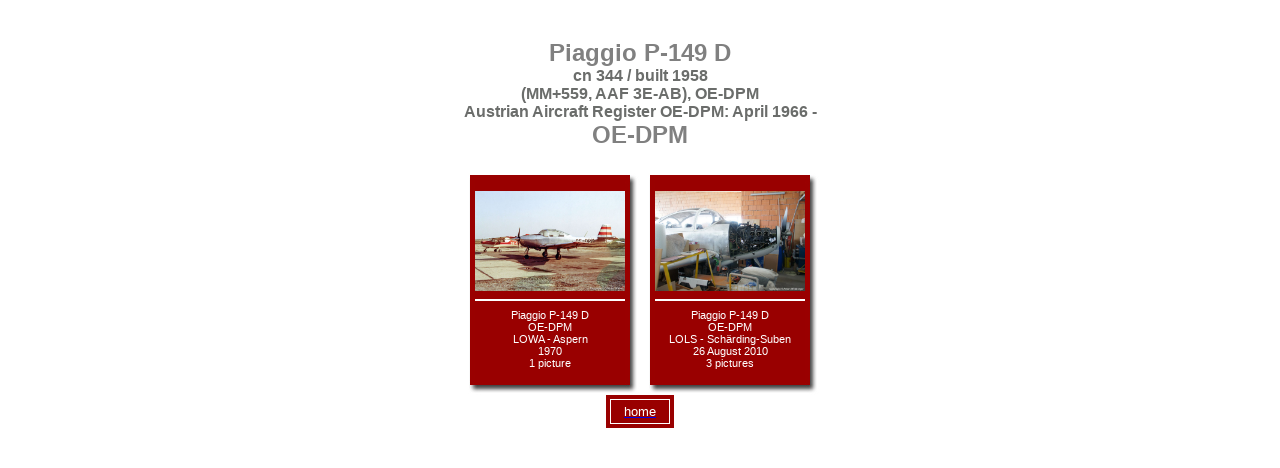

--- FILE ---
content_type: text/html
request_url: https://www.wildbergair.com/registrations/D/OE-DPM_1_01.htm
body_size: 816
content:
<html>
<head>
<title>OE-DPM</title>
<link rel="stylesheet" TYPE="text/css" HREF="../../index.css">
</head>

<body bgcolor="#FFFFFF">
<table align="center" border="0">
<tr>
<td bgcolor="white" align="center" valign="top">
<p align=center><span class="thumbtitle"><br>Piaggio P-149 D<br>

<span class="picdescription">
cn 344 / built 1958<br>
(MM+559, AAF 3E-AB), OE-DPM<br>
Austrian Aircraft Register OE-DPM: April 1966 -<br>
</span>

OE-DPM</span><br></p>

<table cellpadding="0" cellspacing="0" align="center">
<tr>
<td>
    <table cellpadding="0" cellspacing="0" align="center">
        <tr>
                <td><img src="../../design/thumbnails/t1.jpg" alt="" border="0"></td>
                <td><img src="../../design/thumbnails/t2.jpg" alt="" border="0"></td>
                <td><img src="../../design/thumbnails/t3.jpg" alt="" border="0"></td>
        </tr>
        <tr>
                <td><img src="../../design/thumbnails/m1.jpg" alt="" border="0"></td>
                <td align="center" bgcolor="#990000">
                <a href="../../photos/airports/Austria/LOWA/19700920/19700920_OE-DPM.htm" target="_blank"><div align="center">
                <img src="../../photos/airports/Austria/LOWA/19700920/19700920_OE-DPM.JPG" width="150" height="100" border="0" alt=""></a>
                <hr noshade color="#FFFFFF"><span class="thumbdescribtion">Piaggio P-149 D<br>OE-DPM<br>LOWA - Aspern<br>1970<br>1 picture<br></span></td>
                <td><img src="../../design/thumbnails/m3.jpg" alt="" border="0"></td>
        </tr>
        <tr>
                <td><img src="../../design/thumbnails/b1.jpg" alt="" border="0"></td>
                <td><img src="../../design/thumbnails/b2.jpg" alt="" border="0"></td>
                <td><img src="../../design/thumbnails/b3.jpg" alt="" border="0"></td>
        </tr>
    </table>
</td>
<td>
    <table cellpadding="0" cellspacing="0" align="center">
        <tr>
                <td><img src="../../design/thumbnails/t1.jpg" alt="" border="0"></td>
                <td><img src="../../design/thumbnails/t2.jpg" alt="" border="0"></td>
                <td><img src="../../design/thumbnails/t3.jpg" alt="" border="0"></td>
        </tr>
        <tr>
                <td><img src="../../design/thumbnails/m1.jpg" alt="" border="0"></td>
                <td align="center" bgcolor="#990000">
                <a href="../../photos/airports/Austria/LOWS/20100826_LOWS/20100826_DPM.htm" target="_blank"><div align="center">
                <img src="../../photos/airports/Austria/LOWS/20100826_LOWS/20100826_579.JPG" width="150" height="100" border="0" alt=""></a>
                 <hr noshade color="#FFFFFF"><span class="thumbdescribtion">Piaggio P-149 D<br>OE-DPM<br>LOLS - Sch&auml;rding-Suben<br>26 August 2010<br>3 pictures<br></span></td>
                <td><img src="../../design/thumbnails/m3.jpg" alt="" border="0"></td>
        </tr>
        <tr>
                <td><img src="../../design/thumbnails/b1.jpg" alt="" border="0"></td>
                <td><img src="../../design/thumbnails/b2.jpg" alt="" border="0"></td>
                <td><img src="../../design/thumbnails/b3.jpg" alt="" border="0"></td>
        </tr>
    </table>
</td>



</tr>


<table cellpadding="4" cellspacing="4" align="center" border="0" bgcolor="#990000">
<tr>
    <td style="border-style:solid; border-width:1px; border-color:#FFFFFF" align="center" width="50" height="20">
        <a href="http://www.wildbergair.com"><span class="pagetext">home</span></a>
    </td>
</tr>
</table>

</td>
</tr>
</table>
</body>
</html>